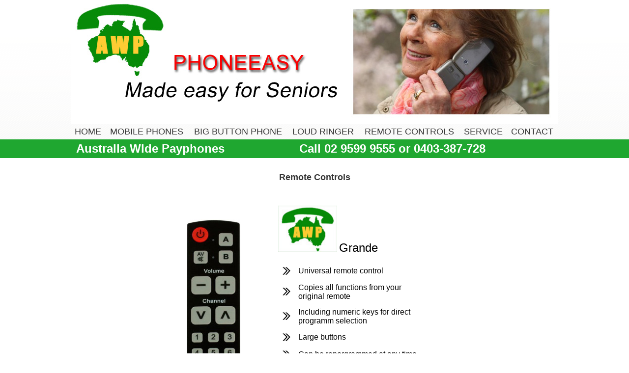

--- FILE ---
content_type: text/html
request_url: https://doroaustralia.com.au/Remote%20Controls/Remote-Controls.html
body_size: 5086
content:
<!DOCTYPE HTML PUBLIC "-//W3C//DTD HTML 4.01 Transitional//EN">
<html>
<head>
<title>Remote Controls | Seniors | Australia</title>
<meta http-equiv="Content-Type" content="text/html; charset=iso-8859-1">
<meta name="description" content="Remote Controls, simple to use and friendly to the aged and infirmed supplied Throughout Australia" />
<meta name="keywords" content="Tv Remote Controls,Remote Controls,Remotes,Sydney,Australia">
<meta name="robots" content="index, follow" />
<meta name="viewport" content="width=device-width, initial-scale=1">


<link href="../webstyle_2015.css" rel="stylesheet" type="text/css">
</head>

<body bgcolor="#FFFFFF" leftmargin="0" topmargin="0" marginwidth="0" marginheight="0" onLoad="MM_preloadImages('../2011/Header/Header_Nav_01_A_r1_c1.jpg')">
<table width="100%" border="0" cellpadding="0" cellspacing="0">
  <tr> 
    <td height="300" valign="top" background="../Header/bg.png"> 
      <table width="52%" border="0" align="center" cellpadding="0" cellspacing="0">
        <tr> 
          <td> 
            <table width="100%" border="0" cellpadding="0" cellspacing="0">
              <tr> 
                <td><img src="../Header/Header.jpg" alt="Remote Controls | Seniors | Australia" width="990" height="253" border="0"></td>
              </tr>
            </table> </td>
        </tr>
        <tr> 
          <td><table width="100%" border="0" cellpadding="5" cellspacing="0">
              <tr> 
                <td> <div align="center"><a href="../Index.html">HOME</a></div></td>
                <td> <div align="center"><a href="../Doro%20Australia/Doro-Mobile-phones.html">MOBILE 
                    PHONES</a></div></td>
                <td> <div align="center"><a href="../Doro%20Australia/Doro-312C.html">BIG 
                    BUTTON PHONE</a></div></td>
                <td><div align="center"><a href="../Doro%20Australia/Telephone-Loud-Ringer.html">LOUD 
                    RINGER</a></div></td>
                <td> <div align="center"><a href="Remote-Controls.html"> REMOTE 
                    CONTROLS </a></div></td>
                <td> <div align="center"><a href="../Doro%20Australia/Doro-phone-Service.html">SERVICE</a></div></td>
                <td> <div align="center"><a href="../Contact.html">CONTACT</a></div></td>
              </tr>
            </table></td>
        </tr>
      </table>
      
      <table width="100%" border="0" cellpadding="0" cellspacing="0">
        <tr> 
          <td bgcolor="#1FA730"><div align="center"> 
              <table width="980" border="0" cellpadding="5" cellspacing="0">
                <tr> 
                  <td width="444"><a href="tel:02 9599 9555" style="text-decoration:none; color:#333333"><font color="#FFFFFF" size="5"><strong>Australia 
                    Wide Payphones </strong></font></a></td>
                  <td width="516"><a href="tel:1800 012 959" style="text-decoration:none; color:#333333"><font color="#FFFFFF" size="5"><strong>Call 
                    02 9599 9555 or 0403-387-728</strong></font></a></td>
                </tr>
              </table>
            </div></td>
        </tr>
      </table> </td>
  </tr>
  <tr>
    <td>
<table width="52%" border="0" align="center" cellpadding="0" cellspacing="0">
        <tr> 
          <td>
<table width="100%" border="0" align="center" cellpadding="0" cellspacing="0" bgcolor="#FFFFFF">
              <tr> 
                <td> 
                  <table width="100%" border="0" cellpadding="5" cellspacing="0">
                    <tr> 
                      <td height="92">
<div align="center"> 
                          <h1>Remote Controls</h1>
                        </div></td>
                    </tr>
                  </table>
                  <table width="100%" border="0" cellpadding="5" cellspacing="0">
                    <tr> 
                      <td><div align="center"><a href="AWP-Grande.html"><img src="Images/SeKi_Grande.jpg" alt="TV Remote Controls | Seniors | Australia" width="109" height="400" border="0"></a></div></td>
                      <td width="62%"> <p><font face="Verdana, Arial, Helvetica, sans-serif"> 
                          <img src="../Header/AWP-Logo.jpg" alt="TV Remote Controls | Australia" width="120" height="94" border="0"> 
                          <font size="5">Grande</font></font></p>
                        <table width="78%" border="0" cellpadding="7" cellspacing="0">
                          <tr> 
                            <td><img src="../Header/Bullet.jpg" width="20" height="21"></td>
                            <td><font face="Verdana, Arial, Helvetica, sans-serif">Universal 
                              remote control</font></td>
                          </tr>
                          <tr> 
                            <td><img src="../Header/Bullet.jpg" width="20" height="21"></td>
                            <td><font face="Verdana, Arial, Helvetica, sans-serif">Copies 
                              all functions from your original remote</font></td>
                          </tr>
                          <tr> 
                            <td><img src="../Header/Bullet.jpg" width="20" height="21"></td>
                            <td><font face="Verdana, Arial, Helvetica, sans-serif">Including 
                              numeric keys for direct programm selection</font></td>
                          </tr>
                          <tr> 
                            <td><img src="../Header/Bullet.jpg" width="20" height="21"></td>
                            <td><font face="Verdana, Arial, Helvetica, sans-serif">Large 
                              buttons</font></td>
                          </tr>
                          <tr> 
                            <td><img src="../Header/Bullet.jpg" width="20" height="21"></td>
                            <td><font face="Verdana, Arial, Helvetica, sans-serif">Can 
                              be reporgrammed at any time</font></td>
                          </tr>
                          <tr> 
                            <td><img src="../Header/Bullet.jpg" width="20" height="21"></td>
                            <td><font face="Verdana, Arial, Helvetica, sans-serif">Compatible 
                              with all TV, audio video brands</font></td>
                          </tr>
                          <tr> 
                            <td><img src="../Header/Bullet.jpg" width="20" height="21"></td>
                            <td><font face="Verdana, Arial, Helvetica, sans-serif"> 
                              No loss of settings when changing batteries</font></td>
                          </tr>
                          <tr> 
                            <td>&nbsp;</td>
                            <td><font color="#333333" face="Verdana, Arial, Helvetica, sans-serif"><a href="AWP-Grande.html">SEE 
                              MORE</a></font></td>
                          </tr>
                        </table></td>
                    </tr>
                  </table>
                  <table width="100%" border="0" cellpadding="5" cellspacing="0">
                    <tr> 
                      <td> <hr color="1FA730" size="1"></td>
                    </tr>
                  </table>
                  <table width="100%" border="0" cellpadding="5" cellspacing="0">
                    <tr> 
                      <td><div align="center"><a href="AWP-Medium.html"><img src="Images/SeKi_Medium.jpg" alt="Remote Controls | Seniors | Australia" width="109" height="400" border="0"></a></div></td>
                      <td width="62%"> <p><font face="Verdana, Arial, Helvetica, sans-serif"> 
                          <img src="../Header/AWP-Logo.jpg" alt="TV Remote Controls | Seniors | Australia" width="120" height="94" border="0"> 
                          <font size="5"> Medium</font></font></p>
                        <table width="85%" border="0" cellpadding="7" cellspacing="0">
                          <tr> 
                            <td><img src="../Header/Bullet.jpg" width="20" height="21"></td>
                            <td><font color="#333333" face="Verdana, Arial, Helvetica, sans-serif" align="justify">Programmable 
                              universal remote control</font></td>
                          </tr>
                          <tr> 
                            <td><img src="../Header/Bullet.jpg" width="20" height="21"></td>
                            <td><font color="#333333" face="Verdana, Arial, Helvetica, sans-serif" align="justify">Big 
                              buttons</font></td>
                          </tr>
                          <tr> 
                            <td><img src="../Header/Bullet.jpg" width="20" height="21"></td>
                            <td><font color="#333333" face="Verdana, Arial, Helvetica, sans-serif" align="justify">Very 
                              easy to handle and see</font></td>
                          </tr>
                          <tr> 
                            <td><img src="../Header/Bullet.jpg" width="20" height="21"></td>
                            <td><font color="#333333" face="Verdana, Arial, Helvetica, sans-serif" align="justify">Replaces 
                              every audio-video remote control</font></td>
                          </tr>
                          <tr> 
                            <td><img src="../Header/Bullet.jpg" width="20" height="21"></td>
                            <td><font color="#333333" face="Verdana, Arial, Helvetica, sans-serif" align="justify"> 
                              All functions will be kept during battery exchange</font></td>
                          </tr>
                          <tr> 
                            <td>&nbsp;</td>
                            <td><font color="#333333" face="Verdana, Arial, Helvetica, sans-serif"><a href="AWP-Medium.html">SEE 
                              MORE</a></font></td>
                          </tr>
                        </table></td>
                    </tr>
                  </table>
                  <table width="100%" border="0" cellpadding="5" cellspacing="0">
                    <tr> 
                      <td> <hr color="1FA730" size="1"></td>
                    </tr>
                  </table>
                  <table width="100%" border="0" cellpadding="5" cellspacing="0">
                    <tr> 
                      <td><div align="center"><a href="AWP-Slim.html"><img src="Images/SeKi_Slim.jpg" alt="TV Remote Controls | Seniors | Australia" width="109" height="400" border="0"></a></div></td>
                      <td width="62%"> <p><font face="Verdana, Arial, Helvetica, sans-serif"> 
                          <img src="../Header/AWP-Logo.jpg" alt="TV Remote Control" width="120" height="94" border="0"> 
                          <font size="5">Slim</font></font></p>
                        <table width="84%" border="0" cellpadding="7" cellspacing="0">
                          <tr> 
                            <td><img src="../Header/Bullet.jpg" width="20" height="21"></td>
                            <td><font face="Verdana, Arial, Helvetica, sans-serif">Simple 
                              Slim universal remote control</font></td>
                          </tr>
                          <tr> 
                            <td><img src="../Header/Bullet.jpg" width="20" height="21"></td>
                            <td><font face="Verdana, Arial, Helvetica, sans-serif">On 
                              Off Button</font></td>
                          </tr>
                          <tr> 
                            <td><img src="../Header/Bullet.jpg" width="20" height="21"></td>
                            <td><font face="Verdana, Arial, Helvetica, sans-serif">Channel 
                              Change </font></td>
                          </tr>
                          <tr> 
                            <td><img src="../Header/Bullet.jpg" width="20" height="21"></td>
                            <td><font face="Verdana, Arial, Helvetica, sans-serif">Volume 
                              Control </font></td>
                          </tr>
                          <tr> 
                            <td><img src="../Header/Bullet.jpg" width="20" height="21"></td>
                            <td><font face="Verdana, Arial, Helvetica, sans-serif">Very 
                              easy to program and handle</font></td>
                          </tr>
                          <tr> 
                            <td><img src="../Header/Bullet.jpg" width="20" height="21"></td>
                            <td><font face="Verdana, Arial, Helvetica, sans-serif">Compatible 
                              with all TV, audio video brands</font></td>
                          </tr>
                          <tr> 
                            <td><img src="../Header/Bullet.jpg" width="20" height="21"></td>
                            <td><font face="Verdana, Arial, Helvetica, sans-serif"> 
                              No loss of settings when changing batteries</font></td>
                          </tr>
                          <tr> 
                            <td>&nbsp;</td>
                            <td><font color="#333333" face="Verdana, Arial, Helvetica, sans-serif"><a href="AWP-Slim.html">SEE 
                              MORE</a></font></td>
                          </tr>
                        </table></td>
                    </tr>
                  </table>
                  <table width="100%" border="0" cellpadding="5" cellspacing="0">
                    <tr> 
                      <td> <hr color="1FA730" size="1"></td>
                    </tr>
                  </table> 
                  <hr color="1FA730" size="1"> 
                  <table width="100%" border="0" cellpadding="5" cellspacing="0">
                    <tr> 
                      <td><div align="center"><a href="AWP-Easy-Care.html"><img src="Images/Remote_Care.jpg" width="109" height="400" border="0"></a></div></td>
                      <td width="62%"> <p><font face="Verdana, Arial, Helvetica, sans-serif"> 
                          <img src="../Header/AWP-Logo.jpg" alt="TV Remote Controls | Australia" width="120" height="94" border="0"> 
                          <font size="5">Easy Care<img src="Images/New-Buttom.jpg" width="63" height="60"></font></font></p>
                        <table width="78%" border="0" cellpadding="7" cellspacing="0">
                          <tr> 
                            <td><img src="../Header/Bullet.jpg" width="20" height="21"></td>
                            <td><font face="Verdana, Arial, Helvetica, sans-serif">Universal 
                              remote control</font></td>
                          </tr>
                          <tr> 
                            <td><img src="../Header/Bullet.jpg" width="20" height="21"></td>
                            <td><font face="Verdana, Arial, Helvetica, sans-serif">Copies 
                              all functions from your original remote</font></td>
                          </tr>
                          <tr> 
                            <td><img src="../Header/Bullet.jpg" width="20" height="21"></td>
                            <td><font face="Verdana, Arial, Helvetica, sans-serif">Including 
                              numeric keys for direct programm selection</font></td>
                          </tr>
                          <tr> 
                            <td><img src="../Header/Bullet.jpg" width="20" height="21"></td>
                            <td><font face="Verdana, Arial, Helvetica, sans-serif">Large 
                              buttons</font></td>
                          </tr>
                          <tr> 
                            <td><img src="../Header/Bullet.jpg" width="20" height="21"></td>
                            <td><font face="Verdana, Arial, Helvetica, sans-serif">Can 
                              be reporgrammed at any time</font></td>
                          </tr>
                          <tr> 
                            <td><img src="../Header/Bullet.jpg" width="20" height="21"></td>
                            <td><font face="Verdana, Arial, Helvetica, sans-serif">Compatible 
                              with all TV, audio video brands</font></td>
                          </tr>
                          <tr> 
                            <td><img src="../Header/Bullet.jpg" width="20" height="21"></td>
                            <td><font face="Verdana, Arial, Helvetica, sans-serif"> 
                              No loss of settings when changing batteries</font></td>
                          </tr>
                          <tr> 
                            <td>&nbsp;</td>
                            <td><font color="#333333" face="Verdana, Arial, Helvetica, sans-serif"><a href="AWP-Easy-Care.html">SEE 
                              MORE</a></font></td>
                          </tr>
                        </table></td>
                    </tr>
                  </table>
                  <hr color="1FA730" size="1"> 
                  <table width="100%" border="0" cellpadding="5" cellspacing="0">
                    <tr> 
                      <td><div align="center"><a href="AWP-Smart-TV.html"><img src="Images/seki_one.jpg" width="109" height="400" border="0"></a></div></td>
                      <td width="62%"> <p><font face="Verdana, Arial, Helvetica, sans-serif"> 
                          <img src="../Header/AWP-Logo.jpg" alt="TV Remote Controls | Australia" width="120" height="94" border="0"> 
                          <font size="5">Smart TV<img src="Images/New-Buttom.jpg" width="63" height="60"></font></font></p>
                        <table width="78%" border="0" cellpadding="7" cellspacing="0">
                          <tr> 
                            <td><img src="../Header/Bullet.jpg" width="20" height="21"></td>
                            <td><font face="Verdana, Arial, Helvetica, sans-serif">Universal 
                              remote control</font></td>
                          </tr>
                          <tr> 
                            <td><img src="../Header/Bullet.jpg" width="20" height="21"></td>
                            <td><font face="Verdana, Arial, Helvetica, sans-serif">Copies 
                              all functions from your original remote</font></td>
                          </tr>
                          <tr> 
                            <td><img src="../Header/Bullet.jpg" width="20" height="21"></td>
                            <td><font face="Verdana, Arial, Helvetica, sans-serif">Including 
                              numeric keys for direct programm selection</font></td>
                          </tr>
                          <tr> 
                            <td><img src="../Header/Bullet.jpg" width="20" height="21"></td>
                            <td><font face="Verdana, Arial, Helvetica, sans-serif">Large 
                              buttons</font></td>
                          </tr>
                          <tr> 
                            <td><img src="../Header/Bullet.jpg" width="20" height="21"></td>
                            <td><font face="Verdana, Arial, Helvetica, sans-serif">Can 
                              be reporgrammed at any time</font></td>
                          </tr>
                          <tr> 
                            <td><img src="../Header/Bullet.jpg" width="20" height="21"></td>
                            <td><font face="Verdana, Arial, Helvetica, sans-serif">Compatible 
                              with all TV, audio video brands</font></td>
                          </tr>
                          <tr> 
                            <td><img src="../Header/Bullet.jpg" width="20" height="21"></td>
                            <td><font face="Verdana, Arial, Helvetica, sans-serif"> 
                              No loss of settings when changing batteries</font></td>
                          </tr>
                          <tr> 
                            <td>&nbsp;</td>
                            <td><font color="#333333" face="Verdana, Arial, Helvetica, sans-serif"><a href="AWP-Smart-TV.html">SEE 
                              MORE</a></font></td>
                          </tr>
                        </table></td>
                    </tr>
                  </table></td>
              </tr>
              <tr> 
                <td>&nbsp;</td>
              </tr>
            </table> </td>
        </tr>
      </table>
      <table width="100%" border="0" align="center" cellpadding="5" cellspacing="0" bgcolor="#333333">
        <tr> 
          <td width="24%"><font color="#CCCCCC" size="2" face="Arial, Helvetica, sans-serif"><em>Copyright 
            2018</em></font></td>
          <td width="52%"> <div align="center"></div>
            <div align="center"> 
              <table width="100%" border="0" cellpadding="5" cellspacing="0">
                <tr> 
                  <td width="7%"><div align="center"><a href="../Index.html" style= "text-decpration:none; Color:FFFFFF"><font size="2">HOME</font></a></div></td>
                  <td width="21%"><div align="center"><a href="../Doro%20Australia/Doro-Mobile-phones.html" style= "text-decpration:none; Color:FFFFFF"><font size="2">MOBILE 
                      PHONES</font></a></div></td>
                  <td width="22%"><div align="center"><a href="../Doro%20Australia/Doro-312C.html" style= "text-decpration:none; Color:FFFFFF"><font size="2">BIG 
                      BUTTON PHONE</font></a></div></td>
                  <td width="24%"><div align="center"><a href="Remote-Controls.html" style= "text-decpration:none; Color:FFFFFF"> 
                      <font size="2">REMOTE CONTROLS </font></a></div></td>
                  <td width="13%"><div align="center"><a href="../Doro%20Australia/Doro-phone-Service.html" style= "text-decpration:none; Color:FFFFFF"><font size="2">SERVICE</font></a></div></td>
                  <td width="13%"><div align="center"><a href="../Contact.html" style= "text-decpration:none; Color:FFFFFF"><font size="2">CONTACT</font></a></div></td>
                </tr>
              </table>
            </div></td>
          <td width="24%"><div align="right"><a href="http://www.tayloredmedia.com.au"><font color="#CCCCCC" size="2" face="Verdana, Arial, Helvetica, sans-serif">Web 
              Design by Taylored Media</font></a></div></td>
        </tr>
      </table> </td>
  </tr>
</table>
</body>
</html>


--- FILE ---
content_type: text/css
request_url: https://doroaustralia.com.au/webstyle_2015.css
body_size: 68
content:
a:link {
	font-family: Verdana, Arial, Helvetica, sans-serif;
	font-size: 18px;
	font-style: normal;
	font-weight: normal;
	color: #333333;
	text-decoration: none;
}
a:visited {
	font-family: Verdana, Arial, Helvetica, sans-serif;
	font-size: 18px;
	font-weight: normal;
	color: #333333;
	text-decoration: none;
	font-style: normal;

}
a:hover {
	font-family: Verdana, Arial, Helvetica, sans-serif;
	font-size: 18px;
	font-style: normal;
	font-weight: normal;
	color: #669900;
	text-decoration: underline;
}
h1 {
	font-family: Verdana, Arial, Helvetica, sans-serif;
	font-size: 18px;
	font-style: normal;
	font-weight: bold;
	text-decoration: none;
	color: #333333;

}
h2 {
	font-family: Arial, Helvetica, sans-serif;
	font-size: 24px;
	font-style: normal;
	font-weight: bold;
	color: #FFFFFF;
	text-decoration: none;
}
